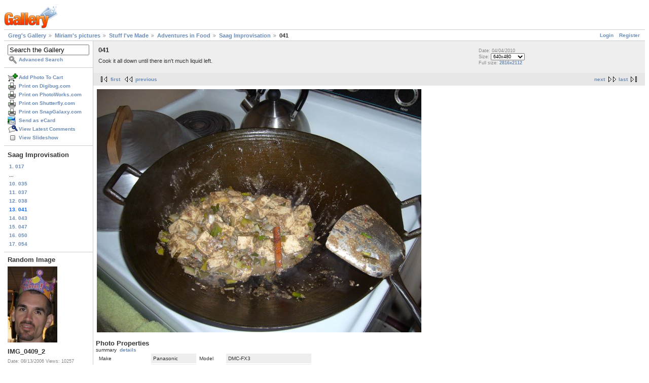

--- FILE ---
content_type: text/html; charset=UTF-8
request_url: https://gregstoll.dyndns.org/gallery2/v/quijax/craft/food/saag/041.JPG.html?&g2_GALLERYSID=4f4de9ee5077286aae07c0ece7b30aa8
body_size: 3423
content:
<!DOCTYPE html PUBLIC "-//W3C//DTD XHTML 1.0 Strict//EN" "http://www.w3.org/TR/xhtml1/DTD/xhtml1-strict.dtd">
<html lang="en-US" xmlns="http://www.w3.org/1999/xhtml">
<head>
<link rel="stylesheet" type="text/css" href="/gallery2/main.php?g2_view=imageframe.CSS&amp;g2_frames=none"/>

<link rel="stylesheet" type="text/css" href="/gallery2/modules/core/data/gallery.css"/>
<link rel="stylesheet" type="text/css" href="/gallery2/modules/icons/iconpacks/paularmstrongdesigns/icons.css"/>
<link rel="alternate" type="application/rss+xml" title="Photo RSS" href="/gallery2/main.php?g2_view=slideshow.SlideshowMediaRss&amp;g2_itemId=13360"/>
<script type="text/javascript" src="https://gregstoll.dyndns.org/gallery2/main.php?g2_view=core.CombinedJavascript&amp;g2_key=fa95332dfcc53544ae3688a835fdd98b"></script>
<script type="text/javascript" src="/gallery2/main.php?g2_view=slideshow.DownloadPicLens&amp;g2_file=js&amp;g2_v=1.3.1.14221"></script>
<meta http-equiv="Content-Type" content="text/html; charset=UTF-8"/>
<title>041</title>
<link rel="stylesheet" type="text/css" href="/gallery2/themes/matrix/theme.css"/>
</head>
<body class="gallery">
<div id="gallery" class="safari">
<div id="gsHeader">
<a href="/gallery2/main.php"><img src="/gallery2/images/galleryLogo_sm.gif"
width="107" height="48" alt=""/></a>
</div>
<div id="gsNavBar" class="gcBorder1">
<div class="gbSystemLinks">
<span class="block-core-SystemLink">
<a href="/gallery2/main.php?g2_view=core.UserAdmin&amp;g2_subView=core.UserLogin&amp;g2_return=%2Fgallery2%2Fv%2Fquijax%2Fcraft%2Ffood%2Fsaag%2F041.JPG.html%3F">Login</a>
</span>

<span class="block-core-SystemLink">
<a href="/gallery2/main.php?g2_view=core.UserAdmin&amp;g2_subView=register.UserSelfRegistration&amp;g2_return=%2Fgallery2%2Fv%2Fquijax%2Fcraft%2Ffood%2Fsaag%2F041.JPG.html%3F">Register</a>
</span>



</div>
<div class="gbBreadCrumb">
<div class="block-core-BreadCrumb">
<a href="/gallery2/main.php?g2_highlightId=9508" class="BreadCrumb-1">
Greg's Gallery</a>
<a href="/gallery2/v/quijax/?g2_highlightId=9553" class="BreadCrumb-2">
Miriam's pictures</a>
<a href="/gallery2/v/quijax/craft/?g2_highlightId=12359" class="BreadCrumb-3">
Stuff I've Made</a>
<a href="/gallery2/v/quijax/craft/food/?g2_highlightId=13322" class="BreadCrumb-4">
Adventures in Food</a>
<a href="/gallery2/v/quijax/craft/food/saag/?g2_highlightId=13360" class="BreadCrumb-5">
Saag Improvisation</a>
<span class="BreadCrumb-6">
041</span>
</div>
</div>
</div>
<table width="100%" cellspacing="0" cellpadding="0">
<tr valign="top">
<td id="gsSidebarCol">
<div id="gsSidebar" class="gcBorder1">

<div class="block-search-SearchBlock gbBlock">
<form id="search_SearchBlock" action="/gallery2/main.php" method="get" onsubmit="return search_SearchBlock_checkForm()">
<div>
<input type="hidden" name="g2_return" value="/gallery2/v/quijax/craft/food/saag/041.JPG.html"/>
<input type="hidden" name="g2_formUrl" value="/gallery2/v/quijax/craft/food/saag/041.JPG.html"/>
<input type="hidden" name="g2_authToken" value="c4fcb880b6dd"/>

<input type="hidden" name="g2_view" value="search.SearchScan"/>
<input type="hidden" name="g2_form[formName]" value="search_SearchBlock"/>
<input type="text" id="searchCriteria" size="18"
name="g2_form[searchCriteria]"
value="Search the Gallery"
onfocus="search_SearchBlock_focus()"
onblur="search_SearchBlock_blur()"
class="textbox"/>
<input type="hidden" name="g2_form[useDefaultSettings]" value="1" />
</div>
<div>
<a href="/gallery2/main.php?g2_view=search.SearchScan&amp;g2_form%5BuseDefaultSettings%5D=1&amp;g2_return=%2Fgallery2%2Fv%2Fquijax%2Fcraft%2Ffood%2Fsaag%2F041.JPG.html%3F"
class="gbAdminLink gbLink-search_SearchScan advanced">Advanced Search</a>
</div>
</form>
</div>
<div class="block-core-ItemLinks gbBlock">
<a href="/gallery2/main.php?g2_controller=cart.AddToCart&amp;g2_itemId=13360&amp;g2_return=%2Fgallery2%2Fv%2Fquijax%2Fcraft%2Ffood%2Fsaag%2F041.JPG.html%3F" class="gbAdminLink gbLink-cart_AddToCart">Add Photo To Cart</a>
<a href="/gallery2/main.php?g2_view=digibug.DigibugPrintPhotos&amp;g2_itemId=13360&amp;g2_returnUrl=https%3A%2F%2Fgregstoll.dyndns.org%2Fgallery2%2Fmain.php%3Fg2_path%3Dquijax%2Fcraft%2Ffood%2Fsaag%2F041.JPG.html%26%26g2_GALLERYSID%3D4f4de9ee5077286aae07c0ece7b30aa8&amp;g2_authToken=c4fcb880b6dd" class="gbAdminLink gbLink-digibug_DigibugPrintPhotos">Print on Digibug.com</a>
<a href="/gallery2/main.php?g2_controller=photoaccess.PrintPhoto&amp;g2_itemId=13360&amp;g2_returnUrl=https%3A%2F%2Fgregstoll.dyndns.org%2Fgallery2%2Fmain.php%3Fg2_path%3Dquijax%2Fcraft%2Ffood%2Fsaag%2F041.JPG.html%26%26g2_GALLERYSID%3D4f4de9ee5077286aae07c0ece7b30aa8" class="gbAdminLink gbLink-photoaccess_PrintPhoto">Print on PhotoWorks.com</a>
<a href="/gallery2/main.php?g2_view=shutterfly.PrintPhotos&amp;g2_itemId=13360&amp;g2_returnUrl=https%3A%2F%2Fgregstoll.dyndns.org%2Fgallery2%2Fmain.php%3Fg2_path%3Dquijax%2Fcraft%2Ffood%2Fsaag%2F041.JPG.html%26%26g2_GALLERYSID%3D4f4de9ee5077286aae07c0ece7b30aa8&amp;g2_authToken=c4fcb880b6dd" class="gbAdminLink gbLink-shutterfly_PrintPhotos">Print on Shutterfly.com</a>
<a href="/gallery2/main.php?g2_controller=snapgalaxy.SnapGalaxyPrintPhotos&amp;g2_itemId=13360&amp;g2_returnUrl=https%3A%2F%2Fgregstoll.dyndns.org%2Fgallery2%2Fmain.php%3Fg2_path%3Dquijax%2Fcraft%2Ffood%2Fsaag%2F041.JPG.html%26%26g2_GALLERYSID%3D4f4de9ee5077286aae07c0ece7b30aa8" class="gbAdminLink gbLink-snapgalaxy_SnapGalaxyPrintPhotos">Print on SnapGalaxy.com</a>
<a href="/gallery2/main.php?g2_view=ecard.SendEcard&amp;g2_itemId=13360&amp;g2_return=%2Fgallery2%2Fv%2Fquijax%2Fcraft%2Ffood%2Fsaag%2F041.JPG.html%3F" class="gbAdminLink gbLink-ecard_SendEcard">Send as eCard</a>
<a href="/gallery2/main.php?g2_view=comment.ShowAllComments&amp;g2_itemId=13360&amp;g2_return=%2Fgallery2%2Fv%2Fquijax%2Fcraft%2Ffood%2Fsaag%2F041.JPG.html%3F" class="gbAdminLink gbLink-comment_ShowAllComments">View Latest Comments</a>
<a href="/gallery2/main.php?g2_view=slideshow.Slideshow&amp;g2_itemId=13360" onclick="var p=PicLensLite;p.setCallbacks({onNoPlugins:function(){location.href='https://gregstoll.dyndns.org/gallery2/main.php?g2_view=slideshow.Slideshow&amp;g2_itemId=13360'}});p.setLiteURLs({swf:'https://gregstoll.dyndns.org/gallery2/main.php?g2_view=slideshow.DownloadPicLens&amp;g2_file=swf&amp;g2_v=1.3.1.14221'});p.start({feedUrl:'https://gregstoll.dyndns.org/gallery2/main.php?g2_view=slideshow.SlideshowMediaRss&amp;g2_itemId=13360', guid:13360, pid:'2PWfB4lurT4g', delay:10});return false" class="gbAdminLink gbLink-slideshow_Slideshow">View Slideshow</a>
</div>


<div class="block-core-PeerList gbBlock">
<h3 class="parent"> Saag Improvisation </h3>
<a href="/gallery2/v/quijax/craft/food/saag/017.JPG.html">
1. 017
</a>
<span class="neck">...</span>
<a href="/gallery2/v/quijax/craft/food/saag/035.JPG.html">
10. 035
</a>
<a href="/gallery2/v/quijax/craft/food/saag/037.JPG.html">
11. 037
</a>
<a href="/gallery2/v/quijax/craft/food/saag/038.JPG.html">
12. 038
</a>
<span class="current">
13. 041
</span>
<a href="/gallery2/v/quijax/craft/food/saag/043.JPG.html">
14. 043
</a>
<a href="/gallery2/v/quijax/craft/food/saag/047.JPG.html">
15. 047
</a>
<a href="/gallery2/v/quijax/craft/food/saag/050.JPG.html">
16. 050
</a>
<a href="/gallery2/v/quijax/craft/food/saag/054.JPG.html">
17. 054
</a>
</div>


<div class="block-imageblock-ImageBlock gbBlock">
<div class="one-image">
<h3> Random Image </h3>
<a href="/gallery2/v/randomQ32006/IMG_0409_2.JPG.html">

<img src="/gallery2/d/4953-8/IMG_0409_2.JPG" width="98" height="150" class="giThumbnail gcPhotoImage giPortrait" alt="IMG_0409_2"/>
 </a> <h4 class="giDescription">
IMG_0409_2
</h4>
<p class="giInfo">
<span class="summary">
Date: 08/13/2006
</span>
<span class="summary">
Views: 10257
</span>
</p>
</div>
</div>


<div class="block-cart-ShowCart gbBlock">
<h3> Your Cart </h3>
<p>
You have 0 items in your cart
</p>
<a class="gbAdminLink gbLink-cart_ViewCart" href="/gallery2/main.php?g2_view=cart.ViewCart&amp;g2_itemId=13360">View Cart</a>
</div>
</div>
</td>
<td>
<div id="gsContent">
<div class="gbBlock gcBackground1">
<table width="100%">
<tr>
<td>
<h2> 041 </h2>
<p class="giDescription">
Cook it all down until there isn't much liquid left.
</p>
</td>
<td style="width: 30%">
<div class="block-core-ItemInfo giInfo">
<div class="date summary">
Date: 04/04/2010
</div>
</div>
<div class="block-core-PhotoSizes giInfo">
Size: 
<select onchange="if (this.value) { newLocation = this.value; this.options[0].selected = true; location.href= newLocation; }">
<option value="/gallery2/v/quijax/craft/food/saag/041.JPG.html?g2_imageViewsIndex=0" selected="selected">
640x480
</option>
<option value="/gallery2/v/quijax/craft/food/saag/041.JPG.html?g2_imageViewsIndex=1">
2816x2112
</option>
</select>
<br/>
Full size: 
<a href="/gallery2/v/quijax/craft/food/saag/041.JPG.html?g2_imageViewsIndex=1">
2816x2112

</a>
<br/>
</div>
</td>
</tr>
</table>
</div>
<div class="gbBlock gcBackground2 gbNavigator">
<div class="block-core-Navigator">
<div class="next-and-last">
    <a href="/gallery2/v/quijax/craft/food/saag/043.JPG.html" class="next">next</a><a href="/gallery2/v/quijax/craft/food/saag/054.JPG.html" class="last">last</a>
</div>
<div class="first-and-previous">
<a href="/gallery2/v/quijax/craft/food/saag/017.JPG.html" class="first">first</a>    <a href="/gallery2/v/quijax/craft/food/saag/038.JPG.html" class="previous">previous</a>
</div>
</div>
</div>
<div id="gsImageView" class="gbBlock">

<a href="/gallery2/v/quijax/craft/food/saag/041.JPG.html?g2_imageViewsIndex=1">
<img src="/gallery2/d/13361-7/041.JPG" width="640" height="480" id="IFid1" class="ImageFrame_none gcPhotoImage" alt="041"/>
</a>

</div>
  

  
<script type="text/javascript">
// <![CDATA[
function exifSwitchDetailMode(num, itemId, mode) {
url = '/gallery2/main.php?g2_view=exif.SwitchDetailMode&g2_itemId=__ITEMID__&g2_mode=__MODE__&g2_blockNum=__NUM__';
document.getElementById('ExifInfoLabel' + num).innerHTML =
'Loading..';

YAHOO.util.Connect.asyncRequest('GET',
url.replace('__ITEMID__', itemId).replace('__MODE__', mode).replace('__NUM__', num),
{success: handleExifResponse, failure: handleExifFail, argument: num}, null);
return false;
}
function handleExifResponse(http) {
document.getElementById('ExifInfoBlock' + http.argument).innerHTML = http.responseText;
}
function handleExifFail(http) {
document.getElementById('ExifInfoLabel' + http.argument).innerHTML = '';
}
// ]]>
</script>
<div id="ExifInfoBlock1" class="block-exif-ExifInfo">
<h3> Photo Properties </h3>
<div>summary&nbsp;&nbsp;<a href="/gallery2/main.php?g2_controller=exif.SwitchDetailMode&amp;g2_mode=detailed&amp;g2_return=%2Fgallery2%2Fv%2Fquijax%2Fcraft%2Ffood%2Fsaag%2F041.JPG.html%3F" onclick="return exifSwitchDetailMode(1,13360,'detailed')">details</a><span id="ExifInfoLabel1" style="padding-left:1.5em"></span></div>
<table class="gbDataTable">
<tr>
<td class="gbEven">
Make
</td>
<td class="gbOdd">
Panasonic
</td>
<td class="gbEven">
Model
</td>
<td class="gbOdd">
DMC-FX3
</td>
</tr>
<tr>
<td class="gbEven">
Flash
</td>
<td class="gbOdd">
Flash, Auto-Mode
</td>
<td class="gbEven">
ISO
</td>
<td class="gbOdd">
100
</td>
</tr>
<tr>
<td class="gbEven">
Shutter Speed Value
</td>
<td class="gbOdd">
1/30 sec
</td>
<td class="gbEven">
Date/Time
</td>
<td class="gbOdd">
Sun, 04 Apr 2010 16:58:34 +0000
</td>
</tr>
</table>
</div>
<div class="gbBlock gcBackground2 gbNavigator">
<div class="block-core-Navigator">
<div class="next-and-last">
    <a href="/gallery2/v/quijax/craft/food/saag/043.JPG.html" class="next">next</a><a href="/gallery2/v/quijax/craft/food/saag/054.JPG.html" class="last">last</a>
</div>
<div class="first-and-previous">
<a href="/gallery2/v/quijax/craft/food/saag/017.JPG.html" class="first">first</a>    <a href="/gallery2/v/quijax/craft/food/saag/038.JPG.html" class="previous">previous</a>
</div>
</div>
</div>

  

</div>
</td>
</tr>
</table>
<div id="gsFooter">

<a href="http://gallery.sourceforge.net"><img src="/gallery2/images/gallery.gif" alt="Powered by Gallery v2.3" title="Powered by Gallery v2.3" style="border-style: none" width="80" height="15"/></a>


</div>
  </div>
<script type="text/javascript">
// <![CDATA[
search_SearchBlock_init('Search the Gallery', 'Please enter a search term.', 'Searching in progress, please wait!');
// ]]>
</script>


</body>
</html>